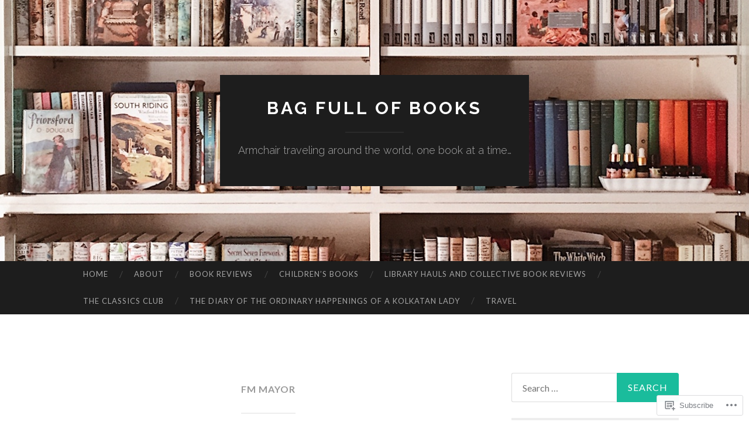

--- FILE ---
content_type: text/javascript; charset=utf-8
request_url: https://www.goodreads.com/review/custom_widget/14778907.Goodreads:%20read?cover_position=&cover_size=small&num_books=5&order=d&shelf=read&sort=date_added&widget_bg_transparent=&widget_id=14778907_read
body_size: 1243
content:
  var widget_code = '  <div class=\"gr_custom_container_14778907_read\">\n    <h2 class=\"gr_custom_header_14778907_read\">\n    <a style=\"text-decoration: none;\" rel=\"nofollow\" href=\"https://www.goodreads.com/review/list/14778907-arpita-bagfullofbooks?shelf=read&amp;utm_medium=api&amp;utm_source=custom_widget\">Goodreads: read<\/a>\n    <\/h2>\n      <div class=\"gr_custom_each_container_14778907_read\">\n          <div class=\"gr_custom_book_container_14778907_read\">\n            <a title=\"Small Things Like These\" rel=\"nofollow\" href=\"https://www.goodreads.com/review/show/6187080616?utm_medium=api&amp;utm_source=custom_widget\"><img alt=\"Small Things Like These\" border=\"0\" src=\"https://i.gr-assets.com/images/S/compressed.photo.goodreads.com/books/1663217608l/59733531._SY75_.jpg\" /><\/a>\n          <\/div>\n          <div class=\"gr_custom_rating_14778907_read\">\n            <span class=\" staticStars notranslate\" title=\"it was amazing\"><img alt=\"it was amazing\" src=\"https://s.gr-assets.com/images/layout/gr_red_star_active.png\" /><img alt=\"\" src=\"https://s.gr-assets.com/images/layout/gr_red_star_active.png\" /><img alt=\"\" src=\"https://s.gr-assets.com/images/layout/gr_red_star_active.png\" /><img alt=\"\" src=\"https://s.gr-assets.com/images/layout/gr_red_star_active.png\" /><img alt=\"\" src=\"https://s.gr-assets.com/images/layout/gr_red_star_active.png\" /><\/span>\n          <\/div>\n          <div class=\"gr_custom_title_14778907_read\">\n            <a rel=\"nofollow\" href=\"https://www.goodreads.com/review/show/6187080616?utm_medium=api&amp;utm_source=custom_widget\">Small Things Like These<\/a>\n          <\/div>\n          <div class=\"gr_custom_author_14778907_read\">\n            by <a rel=\"nofollow\" href=\"https://www.goodreads.com/author/show/274817.Claire_Keegan\">Claire Keegan<\/a>\n          <\/div>\n      <\/div>\n      <div class=\"gr_custom_each_container_14778907_read\">\n          <div class=\"gr_custom_book_container_14778907_read\">\n            <a title=\"A Happy Christmas for Mr Mole\" rel=\"nofollow\" href=\"https://www.goodreads.com/review/show/6100430895?utm_medium=api&amp;utm_source=custom_widget\"><img alt=\"A Happy Christmas for Mr Mole\" border=\"0\" src=\"https://i.gr-assets.com/images/S/compressed.photo.goodreads.com/books/1564264502l/1844325._SX50_.jpg\" /><\/a>\n          <\/div>\n          <div class=\"gr_custom_rating_14778907_read\">\n            <span class=\" staticStars notranslate\" title=\"it was amazing\"><img alt=\"it was amazing\" src=\"https://s.gr-assets.com/images/layout/gr_red_star_active.png\" /><img alt=\"\" src=\"https://s.gr-assets.com/images/layout/gr_red_star_active.png\" /><img alt=\"\" src=\"https://s.gr-assets.com/images/layout/gr_red_star_active.png\" /><img alt=\"\" src=\"https://s.gr-assets.com/images/layout/gr_red_star_active.png\" /><img alt=\"\" src=\"https://s.gr-assets.com/images/layout/gr_red_star_active.png\" /><\/span>\n          <\/div>\n          <div class=\"gr_custom_title_14778907_read\">\n            <a rel=\"nofollow\" href=\"https://www.goodreads.com/review/show/6100430895?utm_medium=api&amp;utm_source=custom_widget\">A Happy Christmas for Mr Mole<\/a>\n          <\/div>\n          <div class=\"gr_custom_author_14778907_read\">\n            by <a rel=\"nofollow\" href=\"https://www.goodreads.com/author/show/615715.Peggy_Burton\">Peggy Burton<\/a>\n          <\/div>\n      <\/div>\n      <div class=\"gr_custom_each_container_14778907_read\">\n          <div class=\"gr_custom_book_container_14778907_read\">\n            <a title=\"Christmas comes to Mrs Mouse\" rel=\"nofollow\" href=\"https://www.goodreads.com/review/show/6100430495?utm_medium=api&amp;utm_source=custom_widget\"><img alt=\"Christmas comes to Mrs Mouse\" border=\"0\" src=\"https://i.gr-assets.com/images/S/compressed.photo.goodreads.com/books/1355820082l/17154697._SX50_.jpg\" /><\/a>\n          <\/div>\n          <div class=\"gr_custom_rating_14778907_read\">\n            <span class=\" staticStars notranslate\" title=\"it was amazing\"><img alt=\"it was amazing\" src=\"https://s.gr-assets.com/images/layout/gr_red_star_active.png\" /><img alt=\"\" src=\"https://s.gr-assets.com/images/layout/gr_red_star_active.png\" /><img alt=\"\" src=\"https://s.gr-assets.com/images/layout/gr_red_star_active.png\" /><img alt=\"\" src=\"https://s.gr-assets.com/images/layout/gr_red_star_active.png\" /><img alt=\"\" src=\"https://s.gr-assets.com/images/layout/gr_red_star_active.png\" /><\/span>\n          <\/div>\n          <div class=\"gr_custom_title_14778907_read\">\n            <a rel=\"nofollow\" href=\"https://www.goodreads.com/review/show/6100430495?utm_medium=api&amp;utm_source=custom_widget\">Christmas comes to Mrs Mouse<\/a>\n          <\/div>\n          <div class=\"gr_custom_author_14778907_read\">\n            by <a rel=\"nofollow\" href=\"https://www.goodreads.com/author/show/615715.Peggy_Burton\">Peggy Burton<\/a>\n          <\/div>\n      <\/div>\n      <div class=\"gr_custom_each_container_14778907_read\">\n          <div class=\"gr_custom_book_container_14778907_read\">\n            <a title=\"Mog\'s Christmas\" rel=\"nofollow\" href=\"https://www.goodreads.com/review/show/6100423854?utm_medium=api&amp;utm_source=custom_widget\"><img alt=\"Mog\'s Christmas\" border=\"0\" src=\"https://i.gr-assets.com/images/S/compressed.photo.goodreads.com/books/1328876482l/2411046._SX50_.jpg\" /><\/a>\n          <\/div>\n          <div class=\"gr_custom_rating_14778907_read\">\n            <span class=\" staticStars notranslate\" title=\"it was amazing\"><img alt=\"it was amazing\" src=\"https://s.gr-assets.com/images/layout/gr_red_star_active.png\" /><img alt=\"\" src=\"https://s.gr-assets.com/images/layout/gr_red_star_active.png\" /><img alt=\"\" src=\"https://s.gr-assets.com/images/layout/gr_red_star_active.png\" /><img alt=\"\" src=\"https://s.gr-assets.com/images/layout/gr_red_star_active.png\" /><img alt=\"\" src=\"https://s.gr-assets.com/images/layout/gr_red_star_active.png\" /><\/span>\n          <\/div>\n          <div class=\"gr_custom_title_14778907_read\">\n            <a rel=\"nofollow\" href=\"https://www.goodreads.com/review/show/6100423854?utm_medium=api&amp;utm_source=custom_widget\">Mog\'s Christmas<\/a>\n          <\/div>\n          <div class=\"gr_custom_author_14778907_read\">\n            by <a rel=\"nofollow\" href=\"https://www.goodreads.com/author/show/30703.Judith_Kerr\">Judith Kerr<\/a>\n          <\/div>\n      <\/div>\n      <div class=\"gr_custom_each_container_14778907_read\">\n          <div class=\"gr_custom_book_container_14778907_read\">\n            <a title=\"Stories for Winter: And Nights by the Fire\" rel=\"nofollow\" href=\"https://www.goodreads.com/review/show/6100387716?utm_medium=api&amp;utm_source=custom_widget\"><img alt=\"Stories for Winter: And Nights by the Fire\" border=\"0\" src=\"https://i.gr-assets.com/images/S/compressed.photo.goodreads.com/books/1703377381l/199907794._SX50_.jpg\" /><\/a>\n          <\/div>\n          <div class=\"gr_custom_rating_14778907_read\">\n            <span class=\" staticStars notranslate\" title=\"it was amazing\"><img alt=\"it was amazing\" src=\"https://s.gr-assets.com/images/layout/gr_red_star_active.png\" /><img alt=\"\" src=\"https://s.gr-assets.com/images/layout/gr_red_star_active.png\" /><img alt=\"\" src=\"https://s.gr-assets.com/images/layout/gr_red_star_active.png\" /><img alt=\"\" src=\"https://s.gr-assets.com/images/layout/gr_red_star_active.png\" /><img alt=\"\" src=\"https://s.gr-assets.com/images/layout/gr_red_star_active.png\" /><\/span>\n          <\/div>\n          <div class=\"gr_custom_title_14778907_read\">\n            <a rel=\"nofollow\" href=\"https://www.goodreads.com/review/show/6100387716?utm_medium=api&amp;utm_source=custom_widget\">Stories for Winter: And Nights by the Fire<\/a>\n          <\/div>\n          <div class=\"gr_custom_author_14778907_read\">\n            by <a rel=\"nofollow\" href=\"https://www.goodreads.com/author/show/306251.Simon_Thomas\">Simon Thomas<\/a>\n          <\/div>\n      <\/div>\n  <br style=\"clear: both\"/>\n  <center>\n    <a rel=\"nofollow\" href=\"https://www.goodreads.com/\"><img alt=\"goodreads.com\" style=\"border:0\" src=\"https://s.gr-assets.com/images/widget/widget_logo.gif\" /><\/a>\n  <\/center>\n  <noscript>\n    Share <a rel=\"nofollow\" href=\"https://www.goodreads.com/\">book reviews<\/a> and ratings with Arpita (BagfullofBooks), and even join a <a rel=\"nofollow\" href=\"https://www.goodreads.com/group\">book club<\/a> on Goodreads.\n  <\/noscript>\n  <\/div>\n'
  var widget_div = document.getElementById('gr_custom_widget_14778907_read')
  if (widget_div) {
    widget_div.innerHTML = widget_code
  }
  else {
    document.write(widget_code)
  }
